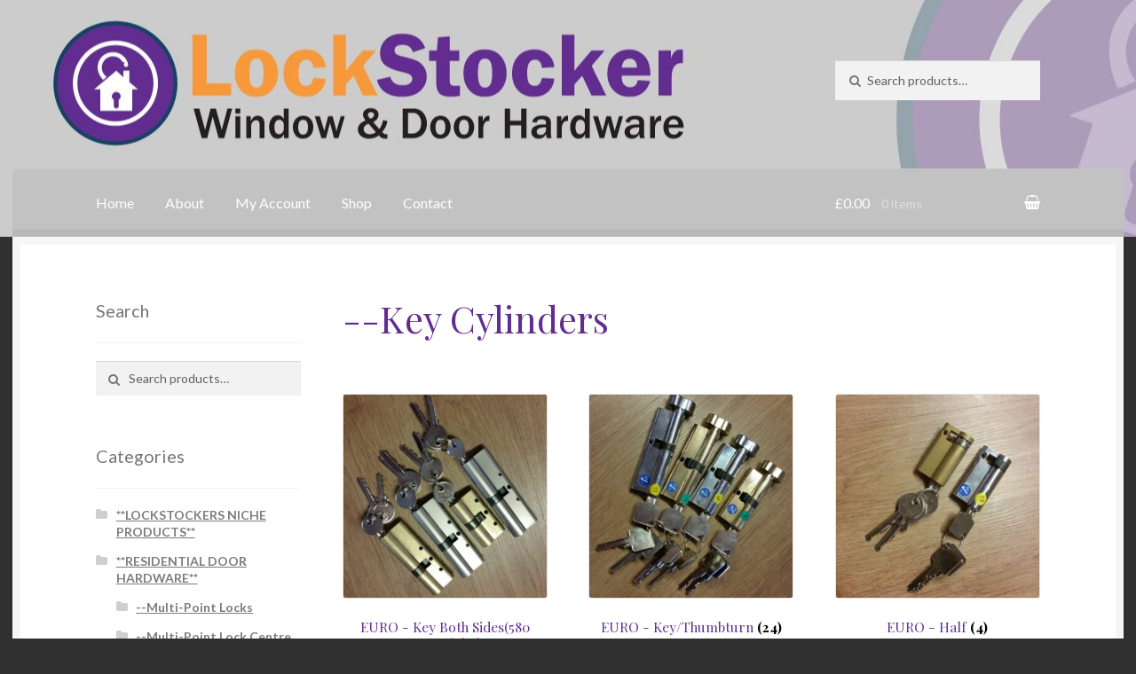

--- FILE ---
content_type: text/html; charset=UTF-8
request_url: https://www.lockstocker.co.uk/product-category/residential-door-hardware/key-cylinders/
body_size: 11093
content:
<!doctype html>
<html lang="en-GB">
<head>
<meta charset="UTF-8">
<meta name="viewport" content="width=device-width, initial-scale=1, maximum-scale=1.0, user-scalable=no">
<link rel="profile" href="http://gmpg.org/xfn/11">
<link rel="pingback" href="https://www.lockstocker.co.uk/xmlrpc.php">

<title>&#8211;Key Cylinders &#8211; LockStocker &#8211; King Solutions</title>
<meta name='robots' content='max-image-preview:large' />
	<style>img:is([sizes="auto" i], [sizes^="auto," i]) { contain-intrinsic-size: 3000px 1500px }</style>
	<link rel='dns-prefetch' href='//fonts.googleapis.com' />
<link rel="alternate" type="application/rss+xml" title="LockStocker - King Solutions &raquo; Feed" href="https://www.lockstocker.co.uk/feed/" />
<link rel="alternate" type="application/rss+xml" title="LockStocker - King Solutions &raquo; --Key Cylinders Category Feed" href="https://www.lockstocker.co.uk/product-category/residential-door-hardware/key-cylinders/feed/" />
<script type="text/javascript">
/* <![CDATA[ */
window._wpemojiSettings = {"baseUrl":"https:\/\/s.w.org\/images\/core\/emoji\/15.0.3\/72x72\/","ext":".png","svgUrl":"https:\/\/s.w.org\/images\/core\/emoji\/15.0.3\/svg\/","svgExt":".svg","source":{"concatemoji":"https:\/\/www.lockstocker.co.uk\/wp-includes\/js\/wp-emoji-release.min.js?ver=6.7.1"}};
/*! This file is auto-generated */
!function(i,n){var o,s,e;function c(e){try{var t={supportTests:e,timestamp:(new Date).valueOf()};sessionStorage.setItem(o,JSON.stringify(t))}catch(e){}}function p(e,t,n){e.clearRect(0,0,e.canvas.width,e.canvas.height),e.fillText(t,0,0);var t=new Uint32Array(e.getImageData(0,0,e.canvas.width,e.canvas.height).data),r=(e.clearRect(0,0,e.canvas.width,e.canvas.height),e.fillText(n,0,0),new Uint32Array(e.getImageData(0,0,e.canvas.width,e.canvas.height).data));return t.every(function(e,t){return e===r[t]})}function u(e,t,n){switch(t){case"flag":return n(e,"\ud83c\udff3\ufe0f\u200d\u26a7\ufe0f","\ud83c\udff3\ufe0f\u200b\u26a7\ufe0f")?!1:!n(e,"\ud83c\uddfa\ud83c\uddf3","\ud83c\uddfa\u200b\ud83c\uddf3")&&!n(e,"\ud83c\udff4\udb40\udc67\udb40\udc62\udb40\udc65\udb40\udc6e\udb40\udc67\udb40\udc7f","\ud83c\udff4\u200b\udb40\udc67\u200b\udb40\udc62\u200b\udb40\udc65\u200b\udb40\udc6e\u200b\udb40\udc67\u200b\udb40\udc7f");case"emoji":return!n(e,"\ud83d\udc26\u200d\u2b1b","\ud83d\udc26\u200b\u2b1b")}return!1}function f(e,t,n){var r="undefined"!=typeof WorkerGlobalScope&&self instanceof WorkerGlobalScope?new OffscreenCanvas(300,150):i.createElement("canvas"),a=r.getContext("2d",{willReadFrequently:!0}),o=(a.textBaseline="top",a.font="600 32px Arial",{});return e.forEach(function(e){o[e]=t(a,e,n)}),o}function t(e){var t=i.createElement("script");t.src=e,t.defer=!0,i.head.appendChild(t)}"undefined"!=typeof Promise&&(o="wpEmojiSettingsSupports",s=["flag","emoji"],n.supports={everything:!0,everythingExceptFlag:!0},e=new Promise(function(e){i.addEventListener("DOMContentLoaded",e,{once:!0})}),new Promise(function(t){var n=function(){try{var e=JSON.parse(sessionStorage.getItem(o));if("object"==typeof e&&"number"==typeof e.timestamp&&(new Date).valueOf()<e.timestamp+604800&&"object"==typeof e.supportTests)return e.supportTests}catch(e){}return null}();if(!n){if("undefined"!=typeof Worker&&"undefined"!=typeof OffscreenCanvas&&"undefined"!=typeof URL&&URL.createObjectURL&&"undefined"!=typeof Blob)try{var e="postMessage("+f.toString()+"("+[JSON.stringify(s),u.toString(),p.toString()].join(",")+"));",r=new Blob([e],{type:"text/javascript"}),a=new Worker(URL.createObjectURL(r),{name:"wpTestEmojiSupports"});return void(a.onmessage=function(e){c(n=e.data),a.terminate(),t(n)})}catch(e){}c(n=f(s,u,p))}t(n)}).then(function(e){for(var t in e)n.supports[t]=e[t],n.supports.everything=n.supports.everything&&n.supports[t],"flag"!==t&&(n.supports.everythingExceptFlag=n.supports.everythingExceptFlag&&n.supports[t]);n.supports.everythingExceptFlag=n.supports.everythingExceptFlag&&!n.supports.flag,n.DOMReady=!1,n.readyCallback=function(){n.DOMReady=!0}}).then(function(){return e}).then(function(){var e;n.supports.everything||(n.readyCallback(),(e=n.source||{}).concatemoji?t(e.concatemoji):e.wpemoji&&e.twemoji&&(t(e.twemoji),t(e.wpemoji)))}))}((window,document),window._wpemojiSettings);
/* ]]> */
</script>
<style id='wp-emoji-styles-inline-css' type='text/css'>

	img.wp-smiley, img.emoji {
		display: inline !important;
		border: none !important;
		box-shadow: none !important;
		height: 1em !important;
		width: 1em !important;
		margin: 0 0.07em !important;
		vertical-align: -0.1em !important;
		background: none !important;
		padding: 0 !important;
	}
</style>
<link rel='stylesheet' id='wp-block-library-css' href='https://www.lockstocker.co.uk/wp-includes/css/dist/block-library/style.min.css?ver=6.7.1' type='text/css' media='all' />
<link rel='stylesheet' id='wc-blocks-vendors-style-css' href='https://www.lockstocker.co.uk/wp-content/plugins/woocommerce/packages/woocommerce-blocks/build/wc-blocks-vendors-style.css?ver=10.4.6' type='text/css' media='all' />
<link rel='stylesheet' id='wc-blocks-style-css' href='https://www.lockstocker.co.uk/wp-content/plugins/woocommerce/packages/woocommerce-blocks/build/wc-blocks-style.css?ver=10.4.6' type='text/css' media='all' />
<style id='classic-theme-styles-inline-css' type='text/css'>
/*! This file is auto-generated */
.wp-block-button__link{color:#fff;background-color:#32373c;border-radius:9999px;box-shadow:none;text-decoration:none;padding:calc(.667em + 2px) calc(1.333em + 2px);font-size:1.125em}.wp-block-file__button{background:#32373c;color:#fff;text-decoration:none}
</style>
<style id='global-styles-inline-css' type='text/css'>
:root{--wp--preset--aspect-ratio--square: 1;--wp--preset--aspect-ratio--4-3: 4/3;--wp--preset--aspect-ratio--3-4: 3/4;--wp--preset--aspect-ratio--3-2: 3/2;--wp--preset--aspect-ratio--2-3: 2/3;--wp--preset--aspect-ratio--16-9: 16/9;--wp--preset--aspect-ratio--9-16: 9/16;--wp--preset--color--black: #000000;--wp--preset--color--cyan-bluish-gray: #abb8c3;--wp--preset--color--white: #ffffff;--wp--preset--color--pale-pink: #f78da7;--wp--preset--color--vivid-red: #cf2e2e;--wp--preset--color--luminous-vivid-orange: #ff6900;--wp--preset--color--luminous-vivid-amber: #fcb900;--wp--preset--color--light-green-cyan: #7bdcb5;--wp--preset--color--vivid-green-cyan: #00d084;--wp--preset--color--pale-cyan-blue: #8ed1fc;--wp--preset--color--vivid-cyan-blue: #0693e3;--wp--preset--color--vivid-purple: #9b51e0;--wp--preset--gradient--vivid-cyan-blue-to-vivid-purple: linear-gradient(135deg,rgba(6,147,227,1) 0%,rgb(155,81,224) 100%);--wp--preset--gradient--light-green-cyan-to-vivid-green-cyan: linear-gradient(135deg,rgb(122,220,180) 0%,rgb(0,208,130) 100%);--wp--preset--gradient--luminous-vivid-amber-to-luminous-vivid-orange: linear-gradient(135deg,rgba(252,185,0,1) 0%,rgba(255,105,0,1) 100%);--wp--preset--gradient--luminous-vivid-orange-to-vivid-red: linear-gradient(135deg,rgba(255,105,0,1) 0%,rgb(207,46,46) 100%);--wp--preset--gradient--very-light-gray-to-cyan-bluish-gray: linear-gradient(135deg,rgb(238,238,238) 0%,rgb(169,184,195) 100%);--wp--preset--gradient--cool-to-warm-spectrum: linear-gradient(135deg,rgb(74,234,220) 0%,rgb(151,120,209) 20%,rgb(207,42,186) 40%,rgb(238,44,130) 60%,rgb(251,105,98) 80%,rgb(254,248,76) 100%);--wp--preset--gradient--blush-light-purple: linear-gradient(135deg,rgb(255,206,236) 0%,rgb(152,150,240) 100%);--wp--preset--gradient--blush-bordeaux: linear-gradient(135deg,rgb(254,205,165) 0%,rgb(254,45,45) 50%,rgb(107,0,62) 100%);--wp--preset--gradient--luminous-dusk: linear-gradient(135deg,rgb(255,203,112) 0%,rgb(199,81,192) 50%,rgb(65,88,208) 100%);--wp--preset--gradient--pale-ocean: linear-gradient(135deg,rgb(255,245,203) 0%,rgb(182,227,212) 50%,rgb(51,167,181) 100%);--wp--preset--gradient--electric-grass: linear-gradient(135deg,rgb(202,248,128) 0%,rgb(113,206,126) 100%);--wp--preset--gradient--midnight: linear-gradient(135deg,rgb(2,3,129) 0%,rgb(40,116,252) 100%);--wp--preset--font-size--small: 13px;--wp--preset--font-size--medium: 20px;--wp--preset--font-size--large: 36px;--wp--preset--font-size--x-large: 42px;--wp--preset--spacing--20: 0.44rem;--wp--preset--spacing--30: 0.67rem;--wp--preset--spacing--40: 1rem;--wp--preset--spacing--50: 1.5rem;--wp--preset--spacing--60: 2.25rem;--wp--preset--spacing--70: 3.38rem;--wp--preset--spacing--80: 5.06rem;--wp--preset--shadow--natural: 6px 6px 9px rgba(0, 0, 0, 0.2);--wp--preset--shadow--deep: 12px 12px 50px rgba(0, 0, 0, 0.4);--wp--preset--shadow--sharp: 6px 6px 0px rgba(0, 0, 0, 0.2);--wp--preset--shadow--outlined: 6px 6px 0px -3px rgba(255, 255, 255, 1), 6px 6px rgba(0, 0, 0, 1);--wp--preset--shadow--crisp: 6px 6px 0px rgba(0, 0, 0, 1);}:where(.is-layout-flex){gap: 0.5em;}:where(.is-layout-grid){gap: 0.5em;}body .is-layout-flex{display: flex;}.is-layout-flex{flex-wrap: wrap;align-items: center;}.is-layout-flex > :is(*, div){margin: 0;}body .is-layout-grid{display: grid;}.is-layout-grid > :is(*, div){margin: 0;}:where(.wp-block-columns.is-layout-flex){gap: 2em;}:where(.wp-block-columns.is-layout-grid){gap: 2em;}:where(.wp-block-post-template.is-layout-flex){gap: 1.25em;}:where(.wp-block-post-template.is-layout-grid){gap: 1.25em;}.has-black-color{color: var(--wp--preset--color--black) !important;}.has-cyan-bluish-gray-color{color: var(--wp--preset--color--cyan-bluish-gray) !important;}.has-white-color{color: var(--wp--preset--color--white) !important;}.has-pale-pink-color{color: var(--wp--preset--color--pale-pink) !important;}.has-vivid-red-color{color: var(--wp--preset--color--vivid-red) !important;}.has-luminous-vivid-orange-color{color: var(--wp--preset--color--luminous-vivid-orange) !important;}.has-luminous-vivid-amber-color{color: var(--wp--preset--color--luminous-vivid-amber) !important;}.has-light-green-cyan-color{color: var(--wp--preset--color--light-green-cyan) !important;}.has-vivid-green-cyan-color{color: var(--wp--preset--color--vivid-green-cyan) !important;}.has-pale-cyan-blue-color{color: var(--wp--preset--color--pale-cyan-blue) !important;}.has-vivid-cyan-blue-color{color: var(--wp--preset--color--vivid-cyan-blue) !important;}.has-vivid-purple-color{color: var(--wp--preset--color--vivid-purple) !important;}.has-black-background-color{background-color: var(--wp--preset--color--black) !important;}.has-cyan-bluish-gray-background-color{background-color: var(--wp--preset--color--cyan-bluish-gray) !important;}.has-white-background-color{background-color: var(--wp--preset--color--white) !important;}.has-pale-pink-background-color{background-color: var(--wp--preset--color--pale-pink) !important;}.has-vivid-red-background-color{background-color: var(--wp--preset--color--vivid-red) !important;}.has-luminous-vivid-orange-background-color{background-color: var(--wp--preset--color--luminous-vivid-orange) !important;}.has-luminous-vivid-amber-background-color{background-color: var(--wp--preset--color--luminous-vivid-amber) !important;}.has-light-green-cyan-background-color{background-color: var(--wp--preset--color--light-green-cyan) !important;}.has-vivid-green-cyan-background-color{background-color: var(--wp--preset--color--vivid-green-cyan) !important;}.has-pale-cyan-blue-background-color{background-color: var(--wp--preset--color--pale-cyan-blue) !important;}.has-vivid-cyan-blue-background-color{background-color: var(--wp--preset--color--vivid-cyan-blue) !important;}.has-vivid-purple-background-color{background-color: var(--wp--preset--color--vivid-purple) !important;}.has-black-border-color{border-color: var(--wp--preset--color--black) !important;}.has-cyan-bluish-gray-border-color{border-color: var(--wp--preset--color--cyan-bluish-gray) !important;}.has-white-border-color{border-color: var(--wp--preset--color--white) !important;}.has-pale-pink-border-color{border-color: var(--wp--preset--color--pale-pink) !important;}.has-vivid-red-border-color{border-color: var(--wp--preset--color--vivid-red) !important;}.has-luminous-vivid-orange-border-color{border-color: var(--wp--preset--color--luminous-vivid-orange) !important;}.has-luminous-vivid-amber-border-color{border-color: var(--wp--preset--color--luminous-vivid-amber) !important;}.has-light-green-cyan-border-color{border-color: var(--wp--preset--color--light-green-cyan) !important;}.has-vivid-green-cyan-border-color{border-color: var(--wp--preset--color--vivid-green-cyan) !important;}.has-pale-cyan-blue-border-color{border-color: var(--wp--preset--color--pale-cyan-blue) !important;}.has-vivid-cyan-blue-border-color{border-color: var(--wp--preset--color--vivid-cyan-blue) !important;}.has-vivid-purple-border-color{border-color: var(--wp--preset--color--vivid-purple) !important;}.has-vivid-cyan-blue-to-vivid-purple-gradient-background{background: var(--wp--preset--gradient--vivid-cyan-blue-to-vivid-purple) !important;}.has-light-green-cyan-to-vivid-green-cyan-gradient-background{background: var(--wp--preset--gradient--light-green-cyan-to-vivid-green-cyan) !important;}.has-luminous-vivid-amber-to-luminous-vivid-orange-gradient-background{background: var(--wp--preset--gradient--luminous-vivid-amber-to-luminous-vivid-orange) !important;}.has-luminous-vivid-orange-to-vivid-red-gradient-background{background: var(--wp--preset--gradient--luminous-vivid-orange-to-vivid-red) !important;}.has-very-light-gray-to-cyan-bluish-gray-gradient-background{background: var(--wp--preset--gradient--very-light-gray-to-cyan-bluish-gray) !important;}.has-cool-to-warm-spectrum-gradient-background{background: var(--wp--preset--gradient--cool-to-warm-spectrum) !important;}.has-blush-light-purple-gradient-background{background: var(--wp--preset--gradient--blush-light-purple) !important;}.has-blush-bordeaux-gradient-background{background: var(--wp--preset--gradient--blush-bordeaux) !important;}.has-luminous-dusk-gradient-background{background: var(--wp--preset--gradient--luminous-dusk) !important;}.has-pale-ocean-gradient-background{background: var(--wp--preset--gradient--pale-ocean) !important;}.has-electric-grass-gradient-background{background: var(--wp--preset--gradient--electric-grass) !important;}.has-midnight-gradient-background{background: var(--wp--preset--gradient--midnight) !important;}.has-small-font-size{font-size: var(--wp--preset--font-size--small) !important;}.has-medium-font-size{font-size: var(--wp--preset--font-size--medium) !important;}.has-large-font-size{font-size: var(--wp--preset--font-size--large) !important;}.has-x-large-font-size{font-size: var(--wp--preset--font-size--x-large) !important;}
:where(.wp-block-post-template.is-layout-flex){gap: 1.25em;}:where(.wp-block-post-template.is-layout-grid){gap: 1.25em;}
:where(.wp-block-columns.is-layout-flex){gap: 2em;}:where(.wp-block-columns.is-layout-grid){gap: 2em;}
:root :where(.wp-block-pullquote){font-size: 1.5em;line-height: 1.6;}
</style>
<link rel='stylesheet' id='contact-form-7-css' href='https://www.lockstocker.co.uk/wp-content/plugins/contact-form-7/includes/css/styles.css?ver=5.7.7' type='text/css' media='all' />
<link rel='stylesheet' id='style_login_widget-css' href='https://www.lockstocker.co.uk/wp-content/plugins/login-sidebar-widget/css/style_login_widget.css?ver=6.7.1' type='text/css' media='all' />
<link rel='stylesheet' id='min-and-max-quantity-for-woocommerce-css' href='https://www.lockstocker.co.uk/wp-content/plugins/min-and-max-quantity-for-woocommerce/public/css/mmqw-for-woocommerce-public.css?ver=1.1.1' type='text/css' media='all' />
<style id='woocommerce-inline-inline-css' type='text/css'>
.woocommerce form .form-row .required { visibility: visible; }
</style>
<link rel='stylesheet' id='wppb_stylesheet-css' href='https://www.lockstocker.co.uk/wp-content/plugins/profile-builder/assets/css/style-front-end.css?ver=3.9.7' type='text/css' media='all' />
<link rel='stylesheet' id='wppb_woo_stylesheet-css' href='https://www.lockstocker.co.uk/wp-content/plugins/profile-builder-pro/add-ons-advanced/woocommerce/assets/css/style-fields.css?ver=6.7.1' type='text/css' media='all' />
<link rel='stylesheet' id='storefront-style-css' href='https://www.lockstocker.co.uk/wp-content/themes/storefront/style.css?ver=6.7.1' type='text/css' media='all' />
<style id='storefront-style-inline-css' type='text/css'>

			.main-navigation ul li a,
			.site-title a,
			ul.menu li a,
			.site-branding h1 a,
			.site-footer .storefront-handheld-footer-bar a:not(.button),
			button.menu-toggle,
			button.menu-toggle:hover {
				color: #ffffff;
			}

			button.menu-toggle,
			button.menu-toggle:hover {
				border-color: #ffffff;
			}

			.main-navigation ul li a:hover,
			.main-navigation ul li:hover > a,
			.site-title a:hover,
			a.cart-contents:hover,
			.site-header-cart .widget_shopping_cart a:hover,
			.site-header-cart:hover > li > a,
			.site-header ul.menu li.current-menu-item > a {
				color: #ffffff;
			}

			table th {
				background-color: #292929;
			}

			table tbody td {
				background-color: #2e2e2e;
			}

			table tbody tr:nth-child(2n) td,
			fieldset,
			fieldset legend {
				background-color: #2c2c2c;
			}

			.site-header,
			.secondary-navigation ul ul,
			.main-navigation ul.menu > li.menu-item-has-children:after,
			.secondary-navigation ul.menu ul,
			.storefront-handheld-footer-bar,
			.storefront-handheld-footer-bar ul li > a,
			.storefront-handheld-footer-bar ul li.search .site-search,
			button.menu-toggle,
			button.menu-toggle:hover {
				background-color: #cccccc;
			}

			p.site-description,
			.site-header,
			.storefront-handheld-footer-bar {
				color: #ffffff;
			}

			.storefront-handheld-footer-bar ul li.cart .count,
			button.menu-toggle:after,
			button.menu-toggle:before,
			button.menu-toggle span:before {
				background-color: #ffffff;
			}

			.storefront-handheld-footer-bar ul li.cart .count {
				color: #cccccc;
			}

			.storefront-handheld-footer-bar ul li.cart .count {
				border-color: #cccccc;
			}

			h1, h2, h3, h4, h5, h6 {
				color: #622d91;
			}

			.widget h1 {
				border-bottom-color: #622d91;
			}

			body,
			.secondary-navigation a,
			.onsale,
			.pagination .page-numbers li .page-numbers:not(.current), .woocommerce-pagination .page-numbers li .page-numbers:not(.current) {
				color: #777777;
			}

			.widget-area .widget a,
			.hentry .entry-header .posted-on a,
			.hentry .entry-header .byline a {
				color: #7c7c7c;
			}

			a  {
				color: #622d91;
			}

			a:focus,
			.button:focus,
			.button.alt:focus,
			.button.added_to_cart:focus,
			.button.wc-forward:focus,
			button:focus,
			input[type="button"]:focus,
			input[type="reset"]:focus,
			input[type="submit"]:focus {
				outline-color: #622d91;
			}

			button, input[type="button"], input[type="reset"], input[type="submit"], .button, .added_to_cart, .widget a.button, .site-header-cart .widget_shopping_cart a.button {
				background-color: #622d91;
				border-color: #622d91;
				color: #ffffff;
			}

			button:hover, input[type="button"]:hover, input[type="reset"]:hover, input[type="submit"]:hover, .button:hover, .added_to_cart:hover, .widget a.button:hover, .site-header-cart .widget_shopping_cart a.button:hover {
				background-color: #491478;
				border-color: #491478;
				color: #ffffff;
			}

			button.alt, input[type="button"].alt, input[type="reset"].alt, input[type="submit"].alt, .button.alt, .added_to_cart.alt, .widget-area .widget a.button.alt, .added_to_cart, .widget a.button.checkout {
				background-color: #806d91;
				border-color: #806d91;
				color: #ffffff;
			}

			button.alt:hover, input[type="button"].alt:hover, input[type="reset"].alt:hover, input[type="submit"].alt:hover, .button.alt:hover, .added_to_cart.alt:hover, .widget-area .widget a.button.alt:hover, .added_to_cart:hover, .widget a.button.checkout:hover {
				background-color: #675478;
				border-color: #675478;
				color: #ffffff;
			}

			.pagination .page-numbers li .page-numbers.current, .woocommerce-pagination .page-numbers li .page-numbers.current {
				background-color: #171717;
				color: #6d6d6d;
			}

			#comments .comment-list .comment-content .comment-text {
				background-color: #292929;
			}

			.site-footer {
				background-color: #2b2b2b;
				color: #777777;
			}

			.site-footer a:not(.button) {
				color: #111111;
			}

			.site-footer h1, .site-footer h2, .site-footer h3, .site-footer h4, .site-footer h5, .site-footer h6 {
				color: #2b2b2b;
			}

			#order_review {
				background-color: #303030;
			}

			#payment .payment_methods > li .payment_box,
			#payment .place-order {
				background-color: #2b2b2b;
			}

			#payment .payment_methods > li:not(.woocommerce-notice) {
				background-color: #262626;
			}

			#payment .payment_methods > li:not(.woocommerce-notice):hover {
				background-color: #212121;
			}

			@media screen and ( min-width: 768px ) {
				.secondary-navigation ul.menu a:hover {
					color: #ffffff;
				}

				.secondary-navigation ul.menu a {
					color: #ffffff;
				}

				.site-header-cart .widget_shopping_cart,
				.main-navigation ul.menu ul.sub-menu,
				.main-navigation ul.nav-menu ul.children {
					background-color: #bdbdbd;
				}

				.site-header-cart .widget_shopping_cart .buttons,
				.site-header-cart .widget_shopping_cart .total {
					background-color: #c2c2c2;
				}

				.site-header {
					border-bottom-color: #bdbdbd;
				}
			}
</style>
<link rel='stylesheet' id='storefront-icons-css' href='https://www.lockstocker.co.uk/wp-content/themes/storefront/assets/sass/base/icons.css?ver=2.2.8' type='text/css' media='all' />
<link rel='stylesheet' id='storefront-fonts-css' href='https://fonts.googleapis.com/css?family=Source+Sans+Pro:400,300,300italic,400italic,600,700,900&#038;subset=latin%2Clatin-ext' type='text/css' media='all' />
<link rel='stylesheet' id='wc-realex-redirect-css' href='https://www.lockstocker.co.uk/wp-content/plugins/woocommerce-gateway-realex-redirect/assets/css/frontend/wc-realex-redirect.min.css?ver=3.2.0' type='text/css' media='all' />
<link rel='stylesheet' id='storefront-woocommerce-style-css' href='https://www.lockstocker.co.uk/wp-content/themes/storefront/assets/sass/woocommerce/woocommerce.css?ver=2.2.8' type='text/css' media='all' />
<style id='storefront-woocommerce-style-inline-css' type='text/css'>

			a.cart-contents,
			.site-header-cart .widget_shopping_cart a {
				color: #ffffff;
			}

			table.cart td.product-remove,
			table.cart td.actions {
				border-top-color: #303030;
			}

			.woocommerce-tabs ul.tabs li.active a,
			ul.products li.product .price,
			.onsale,
			.widget_search form:before,
			.widget_product_search form:before {
				color: #777777;
			}

			.woocommerce-breadcrumb a,
			a.woocommerce-review-link,
			.product_meta a {
				color: #7c7c7c;
			}

			.onsale {
				border-color: #777777;
			}

			.star-rating span:before,
			.quantity .plus, .quantity .minus,
			p.stars a:hover:after,
			p.stars a:after,
			.star-rating span:before,
			#payment .payment_methods li input[type=radio]:first-child:checked+label:before {
				color: #622d91;
			}

			.widget_price_filter .ui-slider .ui-slider-range,
			.widget_price_filter .ui-slider .ui-slider-handle {
				background-color: #622d91;
			}

			.order_details {
				background-color: #292929;
			}

			.order_details > li {
				border-bottom: 1px dotted #141414;
			}

			.order_details:before,
			.order_details:after {
				background: -webkit-linear-gradient(transparent 0,transparent 0),-webkit-linear-gradient(135deg,#292929 33.33%,transparent 33.33%),-webkit-linear-gradient(45deg,#292929 33.33%,transparent 33.33%)
			}

			p.stars a:before,
			p.stars a:hover~a:before,
			p.stars.selected a.active~a:before {
				color: #777777;
			}

			p.stars.selected a.active:before,
			p.stars:hover a:before,
			p.stars.selected a:not(.active):before,
			p.stars.selected a.active:before {
				color: #622d91;
			}

			.single-product div.product .woocommerce-product-gallery .woocommerce-product-gallery__trigger {
				background-color: #622d91;
				color: #ffffff;
			}

			.single-product div.product .woocommerce-product-gallery .woocommerce-product-gallery__trigger:hover {
				background-color: #491478;
				border-color: #491478;
				color: #ffffff;
			}

			.button.loading {
				color: #622d91;
			}

			.button.loading:hover {
				background-color: #622d91;
			}

			.button.loading:after {
				color: #ffffff;
			}

			@media screen and ( min-width: 768px ) {
				.site-header-cart .widget_shopping_cart,
				.site-header .product_list_widget li .quantity {
					color: #ffffff;
				}
			}
</style>
<link rel='stylesheet' id='storefront-child-style-css' href='https://www.lockstocker.co.uk/wp-content/themes/boutique/style.css?ver=2.0.17' type='text/css' media='all' />
<style id='storefront-child-style-inline-css' type='text/css'>

			.main-navigation ul.menu > li > ul,
			.main-navigation ul.menu ul,
			.site-header-cart .widget_shopping_cart {
				background: #c2c2c2;
			}

			table th {
				background-color: #f8f8f8;
			}

			table tbody td,
			table.wp-block-table:not( .is-style-stripes ) tbody tr:nth-child(2n) td {
				background-color: #fdfdfd;
			}

			table tbody tr:nth-child(2n) td,
			table.wp-block-table.is-style-stripes tbody tr:nth-child(2n) td {
				background-color: #fbfbfb;
			}

			#order_review, #payment .payment_methods li .payment_box,
			#payment .place-order {
				background-color: #fafafa;
			}

			#payment .payment_methods li,
			#payment .payment_methods li:hover {
				background-color: #fff;
			}

			@media screen and (min-width: 768px) {
				.boutique-primary-navigation,
				.main-navigation ul.menu ul,
				.main-navigation ul.nav-menu ul,
				.main-navigation .smm-mega-menu,
				.sticky-wrapper,
				.sd-sticky-navigation,
				.sd-sticky-navigation:before,
				.sd-sticky-navigation:after {
					background: #c2c2c2 !important;
				}
			}

			.main-navigation ul li.smm-active li ul.products li.product h3 {
				color: #ffffff;
			}
</style>
<link rel='stylesheet' id='lato-css' href='//fonts.googleapis.com/css?family=Lato%3A400%2C700%2C400italic&#038;ver=6.7.1' type='text/css' media='all' />
<link rel='stylesheet' id='playfair-display-css' href='//fonts.googleapis.com/css?family=Playfair+Display%3A400%2C700%2C400italic%2C700italic&#038;ver=6.7.1' type='text/css' media='all' />
<script type="text/javascript" src="https://www.lockstocker.co.uk/wp-includes/js/jquery/jquery.min.js?ver=3.7.1" id="jquery-core-js"></script>
<script type="text/javascript" src="https://www.lockstocker.co.uk/wp-includes/js/jquery/jquery-migrate.min.js?ver=3.4.1" id="jquery-migrate-js"></script>
<script type="text/javascript" src="https://www.lockstocker.co.uk/wp-content/plugins/discontinued-product-stock-status-woocommerce/assets/js/dpssw-function.js?ver=1.0" id="discontinued_front_js-js"></script>
<script type="text/javascript" src="https://www.lockstocker.co.uk/wp-content/plugins/login-sidebar-widget/js/jquery.validate.min.js?ver=6.7.1" id="jquery.validate.min-js"></script>
<script type="text/javascript" src="https://www.lockstocker.co.uk/wp-content/plugins/login-sidebar-widget/js/additional-methods.js?ver=6.7.1" id="additional-methods-js"></script>
<script type="text/javascript" id="min-and-max-quantity-for-woocommerce-js-extra">
/* <![CDATA[ */
var mmqw_plugin_vars = {"one_quantity":"Quantity: "};
/* ]]> */
</script>
<script type="text/javascript" src="https://www.lockstocker.co.uk/wp-content/plugins/min-and-max-quantity-for-woocommerce/public/js/mmqw-for-woocommerce-public.js?ver=1.1.1" id="min-and-max-quantity-for-woocommerce-js"></script>
<script type="text/javascript" src="https://www.lockstocker.co.uk/wp-content/plugins/woocommerce/assets/js/jquery-blockui/jquery.blockUI.min.js?ver=2.7.0-wc.7.9.0" id="jquery-blockui-js"></script>
<script type="text/javascript" id="wc-add-to-cart-js-extra">
/* <![CDATA[ */
var wc_add_to_cart_params = {"ajax_url":"\/wp-admin\/admin-ajax.php","wc_ajax_url":"\/?wc-ajax=%%endpoint%%","i18n_view_cart":"View cart","cart_url":"https:\/\/www.lockstocker.co.uk\/cart\/","is_cart":"","cart_redirect_after_add":"no"};
/* ]]> */
</script>
<script type="text/javascript" src="https://www.lockstocker.co.uk/wp-content/plugins/woocommerce/assets/js/frontend/add-to-cart.min.js?ver=7.9.0" id="wc-add-to-cart-js"></script>
<script type="text/javascript" src="https://www.lockstocker.co.uk/wp-content/plugins/js_composer/assets/js/vendors/woocommerce-add-to-cart.js?ver=6.13.0" id="vc_woocommerce-add-to-cart-js-js"></script>
<script type="text/javascript" id="woo-country-select-js-extra">
/* <![CDATA[ */
var wc_country_select_params = {"countries":"[]","i18n_select_state_text":"Select an option\u2026","locale":"{\"GB\":{\"postcode\":[],\"state\":{\"required\":false}},\"default\":{\"first_name\":{\"required\":true,\"class\":[\"form-row-first\"],\"autocomplete\":\"given-name\"},\"last_name\":{\"required\":true,\"class\":[\"form-row-last\"],\"autocomplete\":\"family-name\"},\"company\":{\"class\":[\"form-row-wide\"],\"autocomplete\":\"organization\",\"required\":false},\"country\":{\"type\":\"country\",\"required\":true,\"class\":[\"form-row-wide\",\"address-field\",\"update_totals_on_change\"],\"autocomplete\":\"country\"},\"address_1\":{\"required\":true,\"class\":[\"form-row-wide\",\"address-field\"],\"autocomplete\":\"address-line1\"},\"address_2\":{\"label_class\":[\"screen-reader-text\"],\"class\":[\"form-row-wide\",\"address-field\"],\"autocomplete\":\"address-line2\",\"required\":false},\"city\":{\"required\":true,\"class\":[\"form-row-wide\",\"address-field\"],\"autocomplete\":\"address-level2\"},\"state\":{\"type\":\"state\",\"required\":false,\"class\":[\"form-row-wide\",\"address-field\"],\"validate\":[\"state\"],\"autocomplete\":\"address-level1\"},\"postcode\":{\"required\":true,\"class\":[\"form-row-wide\",\"address-field\"],\"validate\":[\"postcode\"],\"autocomplete\":\"postal-code\"}}}"};
/* ]]> */
</script>
<script type="text/javascript" src="https://www.lockstocker.co.uk/wp-content/plugins/profile-builder-pro/add-ons-advanced/woocommerce/assets/js/country-select.js?ver=6.7.1" id="woo-country-select-js"></script>
<link rel="https://api.w.org/" href="https://www.lockstocker.co.uk/wp-json/" /><link rel="alternate" title="JSON" type="application/json" href="https://www.lockstocker.co.uk/wp-json/wp/v2/product_cat/78" /><link rel="EditURI" type="application/rsd+xml" title="RSD" href="https://www.lockstocker.co.uk/xmlrpc.php?rsd" />
<meta name="generator" content="WordPress 6.7.1" />
<meta name="generator" content="WooCommerce 7.9.0" />
<style></style>	<noscript><style>.woocommerce-product-gallery{ opacity: 1 !important; }</style></noscript>
	<meta name="generator" content="Powered by WPBakery Page Builder - drag and drop page builder for WordPress."/>
		<style type="text/css" id="wp-custom-css">
			.woocommerce-breadcrumb { display: none; }		</style>
		<noscript><style> .wpb_animate_when_almost_visible { opacity: 1; }</style></noscript></head>

<body class="archive tax-product_cat term-key-cylinders term-78 wp-custom-logo theme-storefront woocommerce woocommerce-page woocommerce-no-js left-sidebar woocommerce-active wpb-js-composer js-comp-ver-6.13.0 vc_responsive">


<div id="page" class="hfeed site">
	
	<header id="masthead" class="site-header" role="banner" style="background-image: url(https://www.lockstocker.co.uk/wp-content/uploads/2018/05/cropped-Untitled-1-4.jpg); ">
		<div class="col-full">

					<a class="skip-link screen-reader-text" href="#site-navigation">Skip to navigation</a>
		<a class="skip-link screen-reader-text" href="#content">Skip to content</a>
				<div class="site-branding">
			<a href="https://www.lockstocker.co.uk/" class="custom-logo-link" rel="home"><img width="468" height="110" src="https://www.lockstocker.co.uk/wp-content/uploads/2018/05/cropped-Untitled-2.png" class="custom-logo" alt="LockStocker &#8211; King Solutions" decoding="async" fetchpriority="high" srcset="https://www.lockstocker.co.uk/wp-content/uploads/2018/05/cropped-Untitled-2.png 468w, https://www.lockstocker.co.uk/wp-content/uploads/2018/05/cropped-Untitled-2-324x76.png 324w, https://www.lockstocker.co.uk/wp-content/uploads/2018/05/cropped-Untitled-2-416x98.png 416w, https://www.lockstocker.co.uk/wp-content/uploads/2018/05/cropped-Untitled-2-300x71.png 300w, https://www.lockstocker.co.uk/wp-content/uploads/2018/05/cropped-Untitled-2-100x24.png 100w" sizes="(max-width: 468px) 100vw, 468px" /></a>		</div>
					<div class="site-search">
				<div class="widget woocommerce widget_product_search"><form role="search" method="get" class="woocommerce-product-search" action="https://www.lockstocker.co.uk/">
	<label class="screen-reader-text" for="woocommerce-product-search-field-0">Search for:</label>
	<input type="search" id="woocommerce-product-search-field-0" class="search-field" placeholder="Search products&hellip;" value="" name="s" />
	<button type="submit" value="Search" class="">Search</button>
	<input type="hidden" name="post_type" value="product" />
</form>
</div>			</div>
		<div class="storefront-primary-navigation"><section class="boutique-primary-navigation">		<nav id="site-navigation" class="main-navigation" role="navigation" aria-label="Primary Navigation">
		<button class="menu-toggle" aria-controls="site-navigation" aria-expanded="false"><span>Menu</span></button>
			<div class="primary-navigation"><ul id="menu-main" class="menu"><li id="menu-item-45319" class="menu-item menu-item-type-post_type menu-item-object-page menu-item-home menu-item-45319"><a href="https://www.lockstocker.co.uk/">Home</a></li>
<li id="menu-item-31" class="menu-item menu-item-type-post_type menu-item-object-page menu-item-31"><a href="https://www.lockstocker.co.uk/about/">About</a></li>
<li id="menu-item-45090" class="menu-item menu-item-type-post_type menu-item-object-page menu-item-45090"><a href="https://www.lockstocker.co.uk/account/">My Account</a></li>
<li id="menu-item-33" class="menu-item menu-item-type-post_type menu-item-object-page menu-item-home menu-item-33"><a href="https://www.lockstocker.co.uk/">Shop</a></li>
<li id="menu-item-30" class="menu-item menu-item-type-post_type menu-item-object-page menu-item-30"><a href="https://www.lockstocker.co.uk/contact/">Contact</a></li>
</ul></div><div class="menu"><ul>
<li ><a href="https://www.lockstocker.co.uk/">Home</a></li><li class="page_item page-item-11"><a href="https://www.lockstocker.co.uk/about/">About</a></li>
<li class="page_item page-item-45087"><a href="https://www.lockstocker.co.uk/account/">Account</a></li>
<li class="page_item page-item-17 "><a href="https://www.lockstocker.co.uk/blog/">Blog</a></li>
<li class="page_item page-item-6"><a href="https://www.lockstocker.co.uk/cart/">Cart</a></li>
<li class="page_item page-item-7"><a href="https://www.lockstocker.co.uk/checkout/">Checkout</a></li>
<li class="page_item page-item-13"><a href="https://www.lockstocker.co.uk/contact/">Contact</a></li>
<li class="page_item page-item-19"><a href="https://www.lockstocker.co.uk/home/">Home</a></li>
<li class="page_item page-item-8"><a href="https://www.lockstocker.co.uk/my-account/">My Account</a></li>
<li class="page_item page-item-40"><a href="https://www.lockstocker.co.uk/register/">Register</a></li>
<li class="page_item page-item-44892"><a href="https://www.lockstocker.co.uk/view-orders/">View Orders</a></li>
</ul></div>
		</nav><!-- #site-navigation -->
				<ul id="site-header-cart" class="site-header-cart menu">
			<li class="">
							<a class="cart-contents" href="https://www.lockstocker.co.uk/cart/" title="View your shopping basket">
				<span class="amount"><span class="woocommerce-Price-amount amount"><bdi><span class="woocommerce-Price-currencySymbol">&pound;</span>0.00</bdi></span></span> <span class="count">0 items</span>
			</a>
					</li>
			<li>
				<div class="widget woocommerce widget_shopping_cart"><div class="widget_shopping_cart_content"></div></div>			</li>
		</ul>
		</section></div>
		</div>
	</header><!-- #masthead -->

	
	<div id="content" class="site-content" tabindex="-1">
		<div class="col-full">

		<nav class="woocommerce-breadcrumb"><a href="https://www.lockstocker.co.uk">Home</a><span class="breadcrumb-separator"> / </span><a href="https://www.lockstocker.co.uk/product-category/residential-door-hardware/">**RESIDENTIAL DOOR HARDWARE**</a><span class="breadcrumb-separator"> / </span>--Key Cylinders</nav><div class="woocommerce"></div>		<div id="primary" class="content-area">
			<main id="main" class="site-main" role="main">
		<header class="woocommerce-products-header">
			<h1 class="woocommerce-products-header__title page-title">--Key Cylinders</h1>
	
	</header>
<div class="storefront-sorting"><div class="woocommerce-notices-wrapper"></div></div><div class="columns-3"><ul class="products columns-3">
<li class="product-category product first">
	<a aria-label="Visit product category EURO - Key Both Sides(580 SERIES)" href="https://www.lockstocker.co.uk/product-category/residential-door-hardware/key-cylinders/euro-key-both-sides580-series/"><img src="https://www.lockstocker.co.uk/wp-content/uploads/2016/08/20160826_143243-e1472219347493-rotated-324x324.jpg" alt="EURO - Key Both Sides(580 SERIES)" width="324" height="" srcset="https://www.lockstocker.co.uk/wp-content/uploads/2016/08/20160826_143243-e1472219347493-rotated-324x324.jpg 324w, https://www.lockstocker.co.uk/wp-content/uploads/2016/08/20160826_143243-e1472219347493-100x100.jpg 100w, https://www.lockstocker.co.uk/wp-content/uploads/2016/08/20160826_143243-e1472219347493-rotated-416x416.jpg 416w, https://www.lockstocker.co.uk/wp-content/uploads/2016/08/20160826_143243-e1472219347493-150x150.jpg 150w, https://www.lockstocker.co.uk/wp-content/uploads/2016/08/20160826_143243-e1472219347493-300x300.jpg 300w, https://www.lockstocker.co.uk/wp-content/uploads/2016/08/20160826_143243-e1472219347493-rotated.jpg 600w" sizes="(max-width: 324px) 100vw, 324px" />		<h2 class="woocommerce-loop-category__title">
			EURO - Key Both Sides(580 SERIES) <mark class="count">(18)</mark>		</h2>
		</a></li>
<li class="product-category product">
	<a aria-label="Visit product category EURO - Key/Thumbturn" href="https://www.lockstocker.co.uk/product-category/residential-door-hardware/key-cylinders/euro-keythumbturn/"><img src="https://www.lockstocker.co.uk/wp-content/uploads/2016/08/20160826_143735-e1472219467502-rotated-324x324.jpg" alt="EURO - Key/Thumbturn" width="324" height="" srcset="https://www.lockstocker.co.uk/wp-content/uploads/2016/08/20160826_143735-e1472219467502-rotated-324x324.jpg 324w, https://www.lockstocker.co.uk/wp-content/uploads/2016/08/20160826_143735-e1472219467502-100x100.jpg 100w, https://www.lockstocker.co.uk/wp-content/uploads/2016/08/20160826_143735-e1472219467502-rotated-416x416.jpg 416w, https://www.lockstocker.co.uk/wp-content/uploads/2016/08/20160826_143735-e1472219467502-150x150.jpg 150w, https://www.lockstocker.co.uk/wp-content/uploads/2016/08/20160826_143735-e1472219467502-300x300.jpg 300w, https://www.lockstocker.co.uk/wp-content/uploads/2016/08/20160826_143735-e1472219467502-rotated.jpg 600w" sizes="(max-width: 324px) 100vw, 324px" />		<h2 class="woocommerce-loop-category__title">
			EURO - Key/Thumbturn <mark class="count">(24)</mark>		</h2>
		</a></li>
<li class="product-category product last">
	<a aria-label="Visit product category EURO - Half" href="https://www.lockstocker.co.uk/product-category/residential-door-hardware/key-cylinders/euro-half/"><img src="https://www.lockstocker.co.uk/wp-content/uploads/2016/09/20160913_095333-e1473759745521-rotated-324x324.jpg" alt="EURO - Half" width="324" height="" srcset="https://www.lockstocker.co.uk/wp-content/uploads/2016/09/20160913_095333-e1473759745521-rotated-324x324.jpg 324w, https://www.lockstocker.co.uk/wp-content/uploads/2016/09/20160913_095333-e1473759745521-100x100.jpg 100w, https://www.lockstocker.co.uk/wp-content/uploads/2016/09/20160913_095333-e1473759745521-rotated-416x416.jpg 416w, https://www.lockstocker.co.uk/wp-content/uploads/2016/09/20160913_095333-e1473759745521-150x150.jpg 150w, https://www.lockstocker.co.uk/wp-content/uploads/2016/09/20160913_095333-e1473759745521-300x300.jpg 300w, https://www.lockstocker.co.uk/wp-content/uploads/2016/09/20160913_095333-e1473759745521-rotated.jpg 600w" sizes="(max-width: 324px) 100vw, 324px" />		<h2 class="woocommerce-loop-category__title">
			EURO - Half <mark class="count">(4)</mark>		</h2>
		</a></li>
<li class="product-category product first">
	<a aria-label="Visit product category EURO - Keyed Alike (You Choose)" href="https://www.lockstocker.co.uk/product-category/residential-door-hardware/key-cylinders/euro-keyed-alike-you-choose/"><img src="https://www.lockstocker.co.uk/wp-content/uploads/2016/08/20160826_143519-e1472219598874-rotated-324x324.jpg" alt="EURO - Keyed Alike (You Choose)" width="324" height="" srcset="https://www.lockstocker.co.uk/wp-content/uploads/2016/08/20160826_143519-e1472219598874-rotated-324x324.jpg 324w, https://www.lockstocker.co.uk/wp-content/uploads/2016/08/20160826_143519-e1472219598874-100x100.jpg 100w, https://www.lockstocker.co.uk/wp-content/uploads/2016/08/20160826_143519-e1472219598874-rotated-416x416.jpg 416w, https://www.lockstocker.co.uk/wp-content/uploads/2016/08/20160826_143519-e1472219598874-150x150.jpg 150w, https://www.lockstocker.co.uk/wp-content/uploads/2016/08/20160826_143519-e1472219598874-300x300.jpg 300w, https://www.lockstocker.co.uk/wp-content/uploads/2016/08/20160826_143519-e1472219598874-rotated.jpg 600w" sizes="(max-width: 324px) 100vw, 324px" />		<h2 class="woocommerce-loop-category__title">
			EURO - Keyed Alike (You Choose) <mark class="count">(33)</mark>		</h2>
		</a></li>
<li class="product-category product">
	<a aria-label="Visit product category EURO - 3 Star TS007" href="https://www.lockstocker.co.uk/product-category/residential-door-hardware/key-cylinders/euro-3-star-ts007/"><img src="https://www.lockstocker.co.uk/wp-content/uploads/2017/01/20170120_124629-e1484916361850-rotated-324x324.jpg" alt="EURO - 3 Star TS007" width="324" height="" srcset="https://www.lockstocker.co.uk/wp-content/uploads/2017/01/20170120_124629-e1484916361850-rotated-324x324.jpg 324w, https://www.lockstocker.co.uk/wp-content/uploads/2017/01/20170120_124629-e1484916361850-100x100.jpg 100w, https://www.lockstocker.co.uk/wp-content/uploads/2017/01/20170120_124629-e1484916361850-rotated-416x416.jpg 416w, https://www.lockstocker.co.uk/wp-content/uploads/2017/01/20170120_124629-e1484916361850-150x150.jpg 150w, https://www.lockstocker.co.uk/wp-content/uploads/2017/01/20170120_124629-e1484916361850-300x300.jpg 300w, https://www.lockstocker.co.uk/wp-content/uploads/2017/01/20170120_124629-e1484916361850-rotated.jpg 600w" sizes="(max-width: 324px) 100vw, 324px" />		<h2 class="woocommerce-loop-category__title">
			EURO - 3 Star TS007 <mark class="count">(8)</mark>		</h2>
		</a></li>
<li class="product-category product last">
	<a aria-label="Visit product category EURO - Anti-Bump/Anti-Snap" href="https://www.lockstocker.co.uk/product-category/residential-door-hardware/key-cylinders/euro-anti-bumpanti-snap/"><img src="https://www.lockstocker.co.uk/wp-content/uploads/2016/09/20160913_095341-e1473759853651-rotated-324x324.jpg" alt="EURO - Anti-Bump/Anti-Snap" width="324" height="" srcset="https://www.lockstocker.co.uk/wp-content/uploads/2016/09/20160913_095341-e1473759853651-rotated-324x324.jpg 324w, https://www.lockstocker.co.uk/wp-content/uploads/2016/09/20160913_095341-e1473759853651-100x100.jpg 100w, https://www.lockstocker.co.uk/wp-content/uploads/2016/09/20160913_095341-e1473759853651-rotated-416x416.jpg 416w, https://www.lockstocker.co.uk/wp-content/uploads/2016/09/20160913_095341-e1473759853651-150x150.jpg 150w, https://www.lockstocker.co.uk/wp-content/uploads/2016/09/20160913_095341-e1473759853651-300x300.jpg 300w, https://www.lockstocker.co.uk/wp-content/uploads/2016/09/20160913_095341-e1473759853651-rotated.jpg 600w" sizes="(max-width: 324px) 100vw, 324px" />		<h2 class="woocommerce-loop-category__title">
			EURO - Anti-Bump/Anti-Snap <mark class="count">(22)</mark>		</h2>
		</a></li>
<li class="product-category product first">
	<a aria-label="Visit product category Oval - Key Both Sides" href="https://www.lockstocker.co.uk/product-category/residential-door-hardware/key-cylinders/oval-key-both-sides/"><img src="https://www.lockstocker.co.uk/wp-content/uploads/2016/08/20160830_124245-e1472558289307-rotated-324x324.jpg" alt="Oval - Key Both Sides" width="324" height="" srcset="https://www.lockstocker.co.uk/wp-content/uploads/2016/08/20160830_124245-e1472558289307-rotated-324x324.jpg 324w, https://www.lockstocker.co.uk/wp-content/uploads/2016/08/20160830_124245-e1472558289307-100x100.jpg 100w, https://www.lockstocker.co.uk/wp-content/uploads/2016/08/20160830_124245-e1472558289307-rotated-416x416.jpg 416w, https://www.lockstocker.co.uk/wp-content/uploads/2016/08/20160830_124245-e1472558289307-150x150.jpg 150w, https://www.lockstocker.co.uk/wp-content/uploads/2016/08/20160830_124245-e1472558289307-300x300.jpg 300w, https://www.lockstocker.co.uk/wp-content/uploads/2016/08/20160830_124245-e1472558289307-rotated.jpg 600w" sizes="(max-width: 324px) 100vw, 324px" />		<h2 class="woocommerce-loop-category__title">
			Oval - Key Both Sides <mark class="count">(3)</mark>		</h2>
		</a></li>
<li class="product-category product">
	<a aria-label="Visit product category Oval - Key/Thumbturn" href="https://www.lockstocker.co.uk/product-category/residential-door-hardware/key-cylinders/oval-keythumbturn/"><img src="https://www.lockstocker.co.uk/wp-content/uploads/2016/08/20160830_124343-e1472558387733-rotated-324x324.jpg" alt="Oval - Key/Thumbturn" width="324" height="" srcset="https://www.lockstocker.co.uk/wp-content/uploads/2016/08/20160830_124343-e1472558387733-rotated-324x324.jpg 324w, https://www.lockstocker.co.uk/wp-content/uploads/2016/08/20160830_124343-e1472558387733-100x100.jpg 100w, https://www.lockstocker.co.uk/wp-content/uploads/2016/08/20160830_124343-e1472558387733-rotated-416x416.jpg 416w, https://www.lockstocker.co.uk/wp-content/uploads/2016/08/20160830_124343-e1472558387733-150x150.jpg 150w, https://www.lockstocker.co.uk/wp-content/uploads/2016/08/20160830_124343-e1472558387733-300x300.jpg 300w, https://www.lockstocker.co.uk/wp-content/uploads/2016/08/20160830_124343-e1472558387733-rotated.jpg 600w" sizes="(max-width: 324px) 100vw, 324px" />		<h2 class="woocommerce-loop-category__title">
			Oval - Key/Thumbturn <mark class="count">(3)</mark>		</h2>
		</a></li>
<li class="product-category product last">
	<a aria-label="Visit product category Rim" href="https://www.lockstocker.co.uk/product-category/residential-door-hardware/key-cylinders/rim/"><img src="https://www.lockstocker.co.uk/wp-content/uploads/2016/08/20160826_143857-e1472219735957-rotated-324x324.jpg" alt="Rim" width="324" height="" srcset="https://www.lockstocker.co.uk/wp-content/uploads/2016/08/20160826_143857-e1472219735957-rotated-324x324.jpg 324w, https://www.lockstocker.co.uk/wp-content/uploads/2016/08/20160826_143857-e1472219735957-100x100.jpg 100w, https://www.lockstocker.co.uk/wp-content/uploads/2016/08/20160826_143857-e1472219735957-rotated-416x416.jpg 416w, https://www.lockstocker.co.uk/wp-content/uploads/2016/08/20160826_143857-e1472219735957-150x150.jpg 150w, https://www.lockstocker.co.uk/wp-content/uploads/2016/08/20160826_143857-e1472219735957-300x300.jpg 300w, https://www.lockstocker.co.uk/wp-content/uploads/2016/08/20160826_143857-e1472219735957-rotated.jpg 600w" sizes="(max-width: 324px) 100vw, 324px" />		<h2 class="woocommerce-loop-category__title">
			Rim <mark class="count">(1)</mark>		</h2>
		</a></li>
<li class="product-category product first">
	<a aria-label="Visit product category Scandinavian" href="https://www.lockstocker.co.uk/product-category/residential-door-hardware/key-cylinders/scandinavian/"><img src="https://www.lockstocker.co.uk/wp-content/uploads/2016/08/20160826_144226-e1472219859679-rotated-324x324.jpg" alt="Scandinavian" width="324" height="" srcset="https://www.lockstocker.co.uk/wp-content/uploads/2016/08/20160826_144226-e1472219859679-rotated-324x324.jpg 324w, https://www.lockstocker.co.uk/wp-content/uploads/2016/08/20160826_144226-e1472219859679-100x100.jpg 100w, https://www.lockstocker.co.uk/wp-content/uploads/2016/08/20160826_144226-e1472219859679-rotated-416x416.jpg 416w, https://www.lockstocker.co.uk/wp-content/uploads/2016/08/20160826_144226-e1472219859679-150x150.jpg 150w, https://www.lockstocker.co.uk/wp-content/uploads/2016/08/20160826_144226-e1472219859679-300x300.jpg 300w, https://www.lockstocker.co.uk/wp-content/uploads/2016/08/20160826_144226-e1472219859679-rotated.jpg 600w" sizes="(max-width: 324px) 100vw, 324px" />		<h2 class="woocommerce-loop-category__title">
			Scandinavian <mark class="count">(1)</mark>		</h2>
		</a></li>
<li class="product-category product">
	<a aria-label="Visit product category Screw In / Threaded" href="https://www.lockstocker.co.uk/product-category/residential-door-hardware/key-cylinders/screw-in-threaded/"><img src="https://www.lockstocker.co.uk/wp-content/uploads/2016/08/20160826_144033-e1472219997723-rotated-324x324.jpg" alt="Screw In / Threaded" width="324" height="" srcset="https://www.lockstocker.co.uk/wp-content/uploads/2016/08/20160826_144033-e1472219997723-rotated-324x324.jpg 324w, https://www.lockstocker.co.uk/wp-content/uploads/2016/08/20160826_144033-e1472219997723-100x100.jpg 100w, https://www.lockstocker.co.uk/wp-content/uploads/2016/08/20160826_144033-e1472219997723-rotated-416x416.jpg 416w, https://www.lockstocker.co.uk/wp-content/uploads/2016/08/20160826_144033-e1472219997723-150x150.jpg 150w, https://www.lockstocker.co.uk/wp-content/uploads/2016/08/20160826_144033-e1472219997723-300x300.jpg 300w, https://www.lockstocker.co.uk/wp-content/uploads/2016/08/20160826_144033-e1472219997723-rotated.jpg 600w" sizes="(max-width: 324px) 100vw, 324px" />		<h2 class="woocommerce-loop-category__title">
			Screw In / Threaded <mark class="count">(3)</mark>		</h2>
		</a></li>
<li class="product-category product last">
	<a aria-label="Visit product category Misc." href="https://www.lockstocker.co.uk/product-category/residential-door-hardware/key-cylinders/misc/"><img src="https://www.lockstocker.co.uk/wp-content/uploads/2016/09/20160913_095732-e1473759945257-rotated-324x324.jpg" alt="Misc." width="324" height="" srcset="https://www.lockstocker.co.uk/wp-content/uploads/2016/09/20160913_095732-e1473759945257-rotated-324x324.jpg 324w, https://www.lockstocker.co.uk/wp-content/uploads/2016/09/20160913_095732-e1473759945257-100x100.jpg 100w, https://www.lockstocker.co.uk/wp-content/uploads/2016/09/20160913_095732-e1473759945257-rotated-416x416.jpg 416w, https://www.lockstocker.co.uk/wp-content/uploads/2016/09/20160913_095732-e1473759945257-150x150.jpg 150w, https://www.lockstocker.co.uk/wp-content/uploads/2016/09/20160913_095732-e1473759945257-300x300.jpg 300w, https://www.lockstocker.co.uk/wp-content/uploads/2016/09/20160913_095732-e1473759945257-rotated.jpg 600w" sizes="(max-width: 324px) 100vw, 324px" />		<h2 class="woocommerce-loop-category__title">
			Misc. <mark class="count">(1)</mark>		</h2>
		</a></li>
</ul>
<div class="storefront-sorting"></div></div>			</main><!-- #main -->
		</div><!-- #primary -->

		
<div id="secondary" class="widget-area" role="complementary">
	<div id="woocommerce_product_search-2" class="widget woocommerce widget_product_search"><span class="gamma widget-title">Search</span><form role="search" method="get" class="woocommerce-product-search" action="https://www.lockstocker.co.uk/">
	<label class="screen-reader-text" for="woocommerce-product-search-field-1">Search for:</label>
	<input type="search" id="woocommerce-product-search-field-1" class="search-field" placeholder="Search products&hellip;" value="" name="s" />
	<button type="submit" value="Search" class="">Search</button>
	<input type="hidden" name="post_type" value="product" />
</form>
</div><div id="woocommerce_product_categories-2" class="widget woocommerce widget_product_categories"><span class="gamma widget-title">Categories</span><ul class="product-categories"><li class="cat-item cat-item-6801"><a href="https://www.lockstocker.co.uk/product-category/kings-niche-products/">**LOCKSTOCKERS NICHE PRODUCTS**</a></li>
<li class="cat-item cat-item-10 cat-parent current-cat-parent"><a href="https://www.lockstocker.co.uk/product-category/residential-door-hardware/">**RESIDENTIAL DOOR HARDWARE**</a><ul class='children'>
<li class="cat-item cat-item-11"><a href="https://www.lockstocker.co.uk/product-category/residential-door-hardware/multi-point-locks/">--Multi-Point Locks</a></li>
<li class="cat-item cat-item-17"><a href="https://www.lockstocker.co.uk/product-category/residential-door-hardware/multi-point-lock-centre-casings/">--Multi-Point Lock Centre Casings</a></li>
<li class="cat-item cat-item-6595"><a href="https://www.lockstocker.co.uk/product-category/residential-door-hardware/3-part-mpl-case-sets/">--3 Part MPL Case Sets</a></li>
<li class="cat-item cat-item-67"><a href="https://www.lockstocker.co.uk/product-category/residential-door-hardware/door-handles/">--Door Handles</a></li>
<li class="cat-item cat-item-132"><a href="https://www.lockstocker.co.uk/product-category/residential-door-hardware/door-hinges/">--Door Hinges</a></li>
<li class="cat-item cat-item-78 current-cat cat-parent"><a href="https://www.lockstocker.co.uk/product-category/residential-door-hardware/key-cylinders/">--Key Cylinders</a>	<ul class='children'>
<li class="cat-item cat-item-79"><a href="https://www.lockstocker.co.uk/product-category/residential-door-hardware/key-cylinders/euro-key-both-sides580-series/">EURO - Key Both Sides(580 SERIES)</a></li>
<li class="cat-item cat-item-80"><a href="https://www.lockstocker.co.uk/product-category/residential-door-hardware/key-cylinders/euro-keythumbturn/">EURO - Key/Thumbturn</a></li>
<li class="cat-item cat-item-81"><a href="https://www.lockstocker.co.uk/product-category/residential-door-hardware/key-cylinders/euro-half/">EURO - Half</a></li>
<li class="cat-item cat-item-358"><a href="https://www.lockstocker.co.uk/product-category/residential-door-hardware/key-cylinders/euro-keyed-alike-you-choose/">EURO - Keyed Alike (You Choose)</a></li>
<li class="cat-item cat-item-6733"><a href="https://www.lockstocker.co.uk/product-category/residential-door-hardware/key-cylinders/euro-3-star-ts007/">EURO - 3 Star TS007</a></li>
<li class="cat-item cat-item-82"><a href="https://www.lockstocker.co.uk/product-category/residential-door-hardware/key-cylinders/euro-anti-bumpanti-snap/">EURO - Anti-Bump/Anti-Snap</a></li>
<li class="cat-item cat-item-83"><a href="https://www.lockstocker.co.uk/product-category/residential-door-hardware/key-cylinders/oval-key-both-sides/">Oval - Key Both Sides</a></li>
<li class="cat-item cat-item-84"><a href="https://www.lockstocker.co.uk/product-category/residential-door-hardware/key-cylinders/oval-keythumbturn/">Oval - Key/Thumbturn</a></li>
<li class="cat-item cat-item-87"><a href="https://www.lockstocker.co.uk/product-category/residential-door-hardware/key-cylinders/rim/">Rim</a></li>
<li class="cat-item cat-item-86"><a href="https://www.lockstocker.co.uk/product-category/residential-door-hardware/key-cylinders/scandinavian/">Scandinavian</a></li>
<li class="cat-item cat-item-85"><a href="https://www.lockstocker.co.uk/product-category/residential-door-hardware/key-cylinders/screw-in-threaded/">Screw In / Threaded</a></li>
<li class="cat-item cat-item-88"><a href="https://www.lockstocker.co.uk/product-category/residential-door-hardware/key-cylinders/misc/">Misc.</a></li>
	</ul>
</li>
<li class="cat-item cat-item-45"><a href="https://www.lockstocker.co.uk/product-category/residential-door-hardware/keeps-receivers-packers/">--Keeps, Receivers &amp; Packers</a></li>
<li class="cat-item cat-item-76"><a href="https://www.lockstocker.co.uk/product-category/residential-door-hardware/letter-boxes/">--Letter Boxes</a></li>
<li class="cat-item cat-item-62"><a href="https://www.lockstocker.co.uk/product-category/residential-door-hardware/mortice-sash-locks/">--Mortice &amp; Sash Locks</a></li>
<li class="cat-item cat-item-99"><a href="https://www.lockstocker.co.uk/product-category/residential-door-hardware/additional-security-restrictors/">--Additional Security &amp; Restrictors</a></li>
<li class="cat-item cat-item-44"><a href="https://www.lockstocker.co.uk/product-category/residential-door-hardware/overnight-sashlocks/">--Overnight Sashlocks</a></li>
<li class="cat-item cat-item-43"><a href="https://www.lockstocker.co.uk/product-category/residential-door-hardware/hook-case-sets/">--Hook Case Sets</a></li>
<li class="cat-item cat-item-92"><a href="https://www.lockstocker.co.uk/product-category/residential-door-hardware/extensions-shootbolts/">--Extensions &amp; Shootbolts</a></li>
<li class="cat-item cat-item-6597"><a href="https://www.lockstocker.co.uk/product-category/residential-door-hardware/slave-lockskits-accessories/">--Slave Locks/Kits / accessories</a></li>
<li class="cat-item cat-item-77"><a href="https://www.lockstocker.co.uk/product-category/residential-door-hardware/knockers-numbers/">--Knockers &amp; Numbers</a></li>
<li class="cat-item cat-item-179"><a href="https://www.lockstocker.co.uk/product-category/residential-door-hardware/miscellaneous-residential-door-hardware/">--Miscellaneous</a></li>
<li class="cat-item cat-item-64"><a href="https://www.lockstocker.co.uk/product-category/residential-door-hardware/designer-lever-handleslocks-accessories/">--Lever handles,locks &amp; acc.</a></li>
<li class="cat-item cat-item-242"><a href="https://www.lockstocker.co.uk/product-category/residential-door-hardware/night-latches/">--Night Latches</a></li>
</ul>
</li>
<li class="cat-item cat-item-13"><a href="https://www.lockstocker.co.uk/product-category/window-hardware/">**WINDOW HARDWARE**</a></li>
<li class="cat-item cat-item-7"><a href="https://www.lockstocker.co.uk/product-category/sliding-patio-door-hardware/">**SLIDING PATIO DOOR HARDWARE**</a></li>
<li class="cat-item cat-item-57"><a href="https://www.lockstocker.co.uk/product-category/shop-front-hardware/">**SHOP FRONT HARDWARE**</a></li>
<li class="cat-item cat-item-6584"><a href="https://www.lockstocker.co.uk/product-category/panic-hardware/">**PANIC HARDWARE**</a></li>
<li class="cat-item cat-item-170"><a href="https://www.lockstocker.co.uk/product-category/electronic-multipoint-locks-kits/">**ELECTRONIC MULTIPOINT LOCKS &amp; KITS**</a></li>
<li class="cat-item cat-item-337"><a href="https://www.lockstocker.co.uk/product-category/macanri-universal-multipoint-lock-one-lock-fits-all/">**MACANRI UNIVERSAL MULTIPOINT LOCK "ONE LOCK FITS ALL"**</a></li>
<li class="cat-item cat-item-270"><a href="https://www.lockstocker.co.uk/product-category/macanri-pvc-door-handle-range/">**MACANRI PVC DOOR HANDLE RANGE**</a></li>
<li class="cat-item cat-item-6767"><a href="https://www.lockstocker.co.uk/product-category/macanri-sliding-patio-door-handle-range/">**MACANRI SLIDING PATIO DOOR HANDLE RANGE**</a></li>
<li class="cat-item cat-item-156"><a href="https://www.lockstocker.co.uk/product-category/electric-strikes-access-control-kits/">**ELECTRIC STRIKES &amp; ACCESS CONTROL KITS**</a></li>
<li class="cat-item cat-item-166"><a href="https://www.lockstocker.co.uk/product-category/gasket-draught-excluders/">**GASKET &amp; DRAUGHT EXCLUDERS**</a></li>
<li class="cat-item cat-item-197"><a href="https://www.lockstocker.co.uk/product-category/high-level-window-control/">**HIGH LEVEL WINDOW CONTROL**</a></li>
<li class="cat-item cat-item-102"><a href="https://www.lockstocker.co.uk/product-category/tools/">**TOOLS**</a></li>
<li class="cat-item cat-item-6818"><a href="https://www.lockstocker.co.uk/product-category/padlocks/">**PADLOCKS**</a></li>
<li class="cat-item cat-item-269"><a href="https://www.lockstocker.co.uk/product-category/internal-components/">**INTERNAL COMPONENTS**</a></li>
<li class="cat-item cat-item-101"><a href="https://www.lockstocker.co.uk/product-category/black-antique-range/">**BLACK ANTIQUE RANGE**</a></li>
<li class="cat-item cat-item-176"><a href="https://www.lockstocker.co.uk/product-category/double-sided-tape/">**DOUBLE SIDED TAPE**</a></li>
<li class="cat-item cat-item-211"><a href="https://www.lockstocker.co.uk/product-category/garage-door-shutter/">**GARAGE DOOR &amp; SHUTTER**</a></li>
<li class="cat-item cat-item-237"><a href="https://www.lockstocker.co.uk/product-category/glazing-packers-glass-locks/">**GLAZING PACKERS &amp; GLASS LOCKS**</a></li>
<li class="cat-item cat-item-175"><a href="https://www.lockstocker.co.uk/product-category/screws/">**SCREWS**</a></li>
<li class="cat-item cat-item-164"><a href="https://www.lockstocker.co.uk/product-category/silicones-cleaners/">**SILICONES &amp; CLEANERS**</a></li>
<li class="cat-item cat-item-253"><a href="https://www.lockstocker.co.uk/product-category/stepped-folding-openers/">**STEPPED FOLDING OPENERS**</a></li>
<li class="cat-item cat-item-177"><a href="https://www.lockstocker.co.uk/product-category/trickle-vents-fans/">**TRICKLE VENTS &amp; FANS**</a></li>
<li class="cat-item cat-item-330"><a href="https://www.lockstocker.co.uk/product-category/replacement-pvc-door-panels/">**REPLACEMENT PVC DOOR PANELS**</a></li>
<li class="cat-item cat-item-6787"><a href="https://www.lockstocker.co.uk/product-category/low-threshold/">**LOW THRESHOLD**</a></li>
</ul></div><div id="woocommerce_widget_cart-2" class="widget woocommerce widget_shopping_cart"><span class="gamma widget-title">Cart</span><div class="hide_cart_widget_if_empty"><div class="widget_shopping_cart_content"></div></div></div></div><!-- #secondary -->

		</div><!-- .col-full -->
	</div><!-- #content -->

	
	<footer id="colophon" class="site-footer" role="contentinfo">
		<div class="col-full">

					<div class="site-info">
			&copy; LockStocker - King Solutions 2026						<br /> <a href="https://woocommerce.com" target="_blank" title="WooCommerce - The Best eCommerce Platform for WordPress" rel="author">Built with Storefront &amp; WooCommerce</a>					</div><!-- .site-info -->
				<div class="storefront-handheld-footer-bar">
			<ul class="columns-3">
									<li class="my-account">
						<a href="https://www.lockstocker.co.uk/my-account/">My Account</a>					</li>
									<li class="search">
						<a href="">Search</a>			<div class="site-search">
				<div class="widget woocommerce widget_product_search"><form role="search" method="get" class="woocommerce-product-search" action="https://www.lockstocker.co.uk/">
	<label class="screen-reader-text" for="woocommerce-product-search-field-2">Search for:</label>
	<input type="search" id="woocommerce-product-search-field-2" class="search-field" placeholder="Search products&hellip;" value="" name="s" />
	<button type="submit" value="Search" class="">Search</button>
	<input type="hidden" name="post_type" value="product" />
</form>
</div>			</div>
							</li>
									<li class="cart">
									<a class="footer-cart-contents" href="https://www.lockstocker.co.uk/cart/" title="View your shopping basket">
				<span class="count">0</span>
			</a>
							</li>
							</ul>
		</div>
		
		</div><!-- .col-full -->
	</footer><!-- #colophon -->

	
</div><!-- #page -->

<script type="application/ld+json">{"@context":"https:\/\/schema.org\/","@type":"BreadcrumbList","itemListElement":[{"@type":"ListItem","position":1,"item":{"name":"Home","@id":"https:\/\/www.lockstocker.co.uk"}},{"@type":"ListItem","position":2,"item":{"name":"**RESIDENTIAL DOOR HARDWARE**","@id":"https:\/\/www.lockstocker.co.uk\/product-category\/residential-door-hardware\/"}},{"@type":"ListItem","position":3,"item":{"name":"--Key Cylinders","@id":"https:\/\/www.lockstocker.co.uk\/product-category\/residential-door-hardware\/key-cylinders\/"}}]}</script>	<script type="text/javascript">
		(function () {
			var c = document.body.className;
			c = c.replace(/woocommerce-no-js/, 'woocommerce-js');
			document.body.className = c;
		})();
	</script>
	<script type="text/javascript" src="https://www.lockstocker.co.uk/wp-content/plugins/contact-form-7/includes/swv/js/index.js?ver=5.7.7" id="swv-js"></script>
<script type="text/javascript" id="contact-form-7-js-extra">
/* <![CDATA[ */
var wpcf7 = {"api":{"root":"https:\/\/www.lockstocker.co.uk\/wp-json\/","namespace":"contact-form-7\/v1"}};
/* ]]> */
</script>
<script type="text/javascript" src="https://www.lockstocker.co.uk/wp-content/plugins/contact-form-7/includes/js/index.js?ver=5.7.7" id="contact-form-7-js"></script>
<script type="text/javascript" src="https://www.lockstocker.co.uk/wp-content/plugins/woocommerce/assets/js/js-cookie/js.cookie.min.js?ver=2.1.4-wc.7.9.0" id="js-cookie-js"></script>
<script type="text/javascript" id="woocommerce-js-extra">
/* <![CDATA[ */
var woocommerce_params = {"ajax_url":"\/wp-admin\/admin-ajax.php","wc_ajax_url":"\/?wc-ajax=%%endpoint%%"};
/* ]]> */
</script>
<script type="text/javascript" src="https://www.lockstocker.co.uk/wp-content/plugins/woocommerce/assets/js/frontend/woocommerce.min.js?ver=7.9.0" id="woocommerce-js"></script>
<script type="text/javascript" src="https://www.lockstocker.co.uk/wp-content/themes/storefront/assets/js/navigation.min.js?ver=2.2.8" id="storefront-navigation-js"></script>
<script type="text/javascript" src="https://www.lockstocker.co.uk/wp-content/themes/storefront/assets/js/skip-link-focus-fix.min.js?ver=20130115" id="storefront-skip-link-focus-fix-js"></script>
<script type="text/javascript" src="https://www.lockstocker.co.uk/wp-content/themes/storefront/assets/js/woocommerce/header-cart.min.js?ver=2.2.8" id="storefront-header-cart-js"></script>
<script type="text/javascript" id="wc-cart-fragments-js-extra">
/* <![CDATA[ */
var wc_cart_fragments_params = {"ajax_url":"\/wp-admin\/admin-ajax.php","wc_ajax_url":"\/?wc-ajax=%%endpoint%%","cart_hash_key":"wc_cart_hash_ec6fecf5de09cabc334e1d1872932dfa","fragment_name":"wc_fragments_ec6fecf5de09cabc334e1d1872932dfa","request_timeout":"5000"};
/* ]]> */
</script>
<script type="text/javascript" src="https://www.lockstocker.co.uk/wp-content/plugins/woocommerce/assets/js/frontend/cart-fragments.min.js?ver=7.9.0" id="wc-cart-fragments-js"></script>

</body>
</html>
